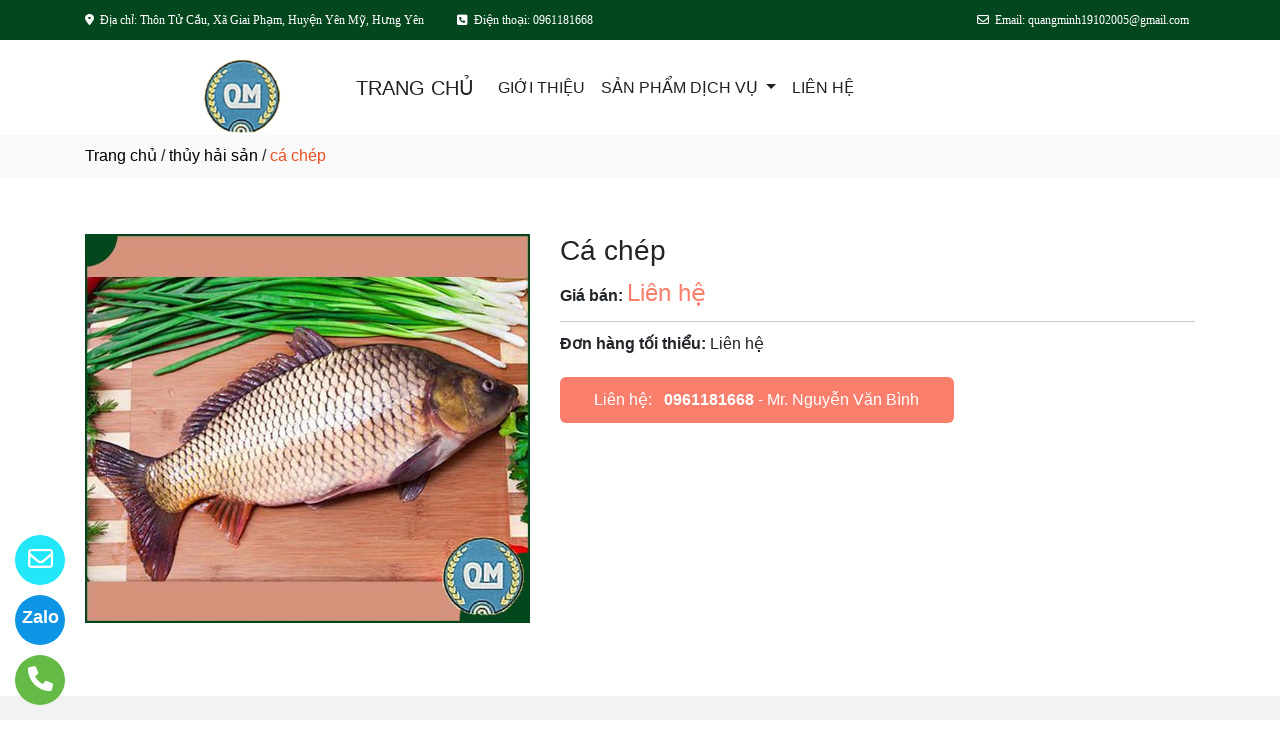

--- FILE ---
content_type: text/html
request_url: http://suatancongnghiepquangminh.com/sanpham/40352/ca-chep.html
body_size: 33543
content:

<!DOCTYPE html>
<html lang="en">

<head>
  <meta charset="utf-8">
  <meta name="viewport" content="width=device-width, initial-scale=1">
  <title>Công ty cung cấp cá chép ở tại Huyện Yên Mỹ, Hưng Yên</title>
  <meta name="description" content="công ty tnhh dv & tm quang minh hưng yên là nhà cung cấp cá chép ở tại Huyện Yên Mỹ, Hưng Yên. Hãy gọi  để được tư vấn chi tiết về cá chép của chúng tôi." />
  <meta name="keywords" content="cá chép, Công ty cung cấp cá chép, Công ty cung cấp cá chép ở tại Huyện Yên Mỹ, Hưng Yên" />
  <meta name="robots" content="index, follow">
  <link href="http://suatancongnghiepquangminh.com/favico/1592/táº£i xuá»‘ng (11).jpg" rel="icon" type="image/x-icon">
  <link href="http://suatancongnghiepquangminh.com/css/phonering_gotop.css" type="text/css" rel="stylesheet">
  <link href="http://suatancongnghiepquangminh.com/css/sanpham1.css" type="text/css" rel="stylesheet">
  <link rel="stylesheet" href="https://maxcdn.bootstrapcdn.com/bootstrap/4.5.2/css/bootstrap.min.css">
  <script src="https://ajax.googleapis.com/ajax/libs/jquery/3.5.1/jquery.min.js"></script>
  <script src="https://cdnjs.cloudflare.com/ajax/libs/popper.js/1.16.0/umd/popper.min.js"></script>
  <script src="https://maxcdn.bootstrapcdn.com/bootstrap/4.5.2/js/bootstrap.min.js"></script>
  <link href="http://suatancongnghiepquangminh.com/fontawesome6.1.2/css/all.min.css" rel="stylesheet"/>
  
</head>
<body>
<button onClick="topFunction()" id="myBtn" title=""><img style="width:60%" src="http://suatancongnghiepquangminh.com/images/go_top_icon.png"></button>
<script>
var mybutton = document.getElementById("myBtn");
window.onscroll = function() {scrollFunction()};

function scrollFunction() {
  if (document.body.scrollTop > 20 || document.documentElement.scrollTop > 20) {
    mybutton.style.display = "block";
  } else {
    mybutton.style.display = "none";
  }
}
function topFunction() {
  document.body.scrollTop = 0;
  document.documentElement.scrollTop = 0;
}
</script> 
<style>#contact_truottrai a{position: fixed; left:0px; transition:0.3s; padding:15px; width:55px; text-decoration: none; font-size:25px; z-index:2}</style>
<style>#contact_truotphai a{position: fixed; right:35px; transition:0.3s; padding:15px; width:55px; text-decoration: none; font-size:25px; z-index:2}</style>
<div id="contact_truottrai">


 <a target="_blank" href="tel:0961181668" style="bottom:0px" title="Hãy gọi ngay cho chúng tôi">
  	<div style="height:50px; width:50px; border-radius:50%; background:#64bc46;">
    	<p style="color:#FFFFFF; text-align:center; padding-top:6px"><i class="fa fa-solid fa-phone"></i></p>
    </div>
  </a>


 <a target="_blank" href="https://zalo.me/0961181668" style="bottom:60px" title="Hãy kết nối Zalo với chúng tôi">
  	<div style="height:50px; width:50px; border-radius:50%; background:#0d94e4;">
    	<p style="color:#FFFFFF; text-align:center; padding-top:9px; font-size:18px; font-weight:600">Zalo</p>
    </div>
  </a>


 <a target="_blank" href="mailto:quangminh19102005@gmail.com" style="bottom:120px" title="Hãy gửi Email cho chúng tôi">
  	<div style="height:50px; width:50px; border-radius:50%; background:#22e7f9;">
    	<p style="color:#FFFFFF; text-align:center; padding-top:6px"><i class="fa fa-regular fa-envelope"></i></p>
    </div>
  </a>

</div>
 
<style>
.top_contact{width:100%; margin:auto; display:block; position:-webkit-sticky; position:sticky; top:0; z-index:1}
@media screen and (max-width: 700px) {
.top_contact{width:100%; margin:auto; display:none}}
</style>
<DIV class="top_contact">
<DIV style="height:40px; background:#03471e">
	<DIV class="container">

    	<DIV class="row" style="margin:0px; padding:0px">         
        
        	<div class="col-sm-8" style="padding:0px"> 
            	<p style="color:#ffff; padding-top:11px; text-align:left; font-size:12px; font-family:Verdana">
				<i class="fa fa-solid fa-location-dot"></i><span style="padding-left:6px">Địa chỉ: Thôn Tử Cầu, Xã Giai Phạm, Huyện Yên Mỹ, Hưng Yên</span>
                <span style="padding-left:30px"><i class="fa fa-light fa-square-phone"></i></span><span style="padding-left:6px">Điện thoại: 0961181668</span>
                </p>
            </div>
            <div class="col-sm-4" style="padding:0px"> 
            	<p style="color:#ffff; padding-top:11px; text-align: right; font-size:12px; font-family:Verdana">
				<i class="fa fa-regular fa-envelope"></i><span style="padding-left:6px; padding-right:6px">Email: quangminh19102005@gmail.com</span>
                </p>
            </div>
        
        </DIV>
    </DIV>
</DIV>
</DIV>

    <div style="height: auto; margin:auto">
    	
            <!--default style--->
			
            	<div style="width:100%; min-height:88px; background:#ffffff; margin:auto">
                	<div class="container">
                       			<style>
							   .logo_menu{width:23%; height:auto; float:left}
							   @media screen and (max-width: 900px) {
							   .logo_menu{width:100%; height:auto; text-align: center}
							   }
							   </style>
                   	<div style="width:100%; height:auto">
                    <div class="logo_menu">
                        <div class="logo">
                        
                        <a href="http://suatancongnghiepquangminh.com"><img style="padding-top:20px; max-width:250px" src="http://suatancongnghiepquangminh.com/logo/1592/logo.png" alt="CÔNG TY TNHH DV & TM QUANG MINH HƯNG YÊN" /></a>
                        
                        </div>
                    </div>
                    <div style="width:100%; height:auto">
                        <div style="padding-top:20px">
                             
							<nav class="navbar navbar-expand-sm navbar-light        "  style="border-radius: 18px 18px 18px 18px">
							  
								<a style="color:#222222" class="navbar-brand" href="http://suatancongnghiepquangminh.com">TRANG CHỦ</a>
							  
							  <button class="navbar-toggler" type="button" data-toggle="collapse" data-target="#collapsibleNavbar">
								<span class="navbar-toggler-icon" ></span>
							  </button>
							  <div class="collapse navbar-collapse" id="collapsibleNavbar">
								<ul class="navbar-nav">
								  
								  <li class="nav-item">
									<a style="color:#222222" class="nav-link" href="http://suatancongnghiepquangminh.com/gioithieu">GIỚI THIỆU</a>
								  </li>
								  
                                              <li class="nav-item dropdown">
                                              <a style="color:#222222" class="nav-link dropdown-toggle" href="#" id="navbardrop" data-toggle="dropdown">
                                               SẢN PHẨM DỊCH VỤ
                                              </a>
                                              <div class="dropdown-menu">
                                                                
                                                                                    <a class="dropdown-item" href="http://suatancongnghiepquangminh.com/nganh/13104/suat-an-cong-nghiep.html" style="text-transform:uppercase; font-weight:600; padding-bottom:6px; padding-top:6px">SUẤT ĂN CÔNG NGHIỆP</a>
                                                                                    
                                                                                <a class="dropdown-item" href="http://suatancongnghiepquangminh.com/nhomnganh/283/cung-cap-thuc-pham.html" style="text-transform:uppercase; font-weight:600; padding-bottom:6px; padding-top:6px">CUNG CẤP THỰC PHẨM</a>
                                                                                
                                                                                <a style="padding-top:3px; padding-bottom:3px" class="dropdown-item" href="http://suatancongnghiepquangminh.com/nganh/13105/thit-gia-suc-gia-cam.html"><i class="fa fa-solid fa-arrow-right-long"></i> THỊT GIA SÚC, GIA CẦM</a>
                                                                                
                                                                                <a style="padding-top:3px; padding-bottom:3px" class="dropdown-item" href="http://suatancongnghiepquangminh.com/nganh/13106/thuy-hai-san.html"><i class="fa fa-solid fa-arrow-right-long"></i> THỦY HẢI SẢN</a>
                                                                                
                                                                                <a style="padding-top:3px; padding-bottom:3px" class="dropdown-item" href="http://suatancongnghiepquangminh.com/nganh/13198/rau-cu-qua.html"><i class="fa fa-solid fa-arrow-right-long"></i> RAU, CỦ, QUẢ</a>
                                                                                
                                                                                <a style="padding-top:3px; padding-bottom:3px" class="dropdown-item" href="http://suatancongnghiepquangminh.com/nganh/13199/gia-vi.html"><i class="fa fa-solid fa-arrow-right-long"></i> GIA VỊ</a>
                                                                                  
                                             </div>
                                             </li>
                                              <!--else thietlapchung-->  
							     
								 <li class="nav-item">
									<a style="color:#222222" class="nav-link" href="http://suatancongnghiepquangminh.com/lienhe">LIÊN HỆ</a>
								 </li> 
								 
								  <!-- Dropdown -->
								</ul>
							  </div>  
							</nav>
							
                        </div>
                    </div>    
                </div>
    				</div>
                </div>
            
    </div>
	
<div style="min-height:43px; background:#f9f9f9; clear:both">
<div class="container"><p style="padding-top:9px"><a style="color:#000000; font-weight:500" href="http://suatancongnghiepquangminh.com">Trang chủ</a> / <a style="color:#000000; font-weight:500" href="http://suatancongnghiepquangminh.com/nganh/13106/thuy-hai-san.html">thủy hải sản</a> / <span style="color:#ec4f21; text-transform: lowercase">Cá chép</span></p></div>
</div>
<div style="height:auto; clear:both">
	<div class="container">
    		<p style="height:26px; clear:both"></p>
                            <div style="height:auto">
                                   					<!-- The Modal -->
                                                    <div id="myModal" class="modal">
                                                      <span class="close">&times;</span>
                                                      <img class="modal-content" id="img01">
                                                      <div id="caption-img"></div>
                                                    </div>
                                <div style="height: auto; margin-top:30px; margin-bottom:30px">
                                	<div class="row">
                                    	 <div class="col-sm-5" style="margin-bottom:18px">
                                         	
                                                <img id="myImg_sanpham" style="width:100%" src="http://suatancongnghiepquangminh.com/sanpham_images/1592/ca chep.jpg" alt="Cá chép />
                                                 		<script>
                                                            var modal = document.getElementById("myModal");
                                                            var img = document.getElementById("myImg_sanpham");
                                                            var modalImg = document.getElementById("img01");
                                                            var captionText = document.getElementById("caption-img");
                                                            img.onclick = function(){
                                                              modal.style.display = "block";
                                                              modalImg.src = this.src;
                                                              captionText.innerHTML = this.alt;
                                                            }
                                                            var span = document.getElementsByClassName("close")[0];
                                                            span.onclick = function() { 
                                                              modal.style.display = "none";
                                                            }
                                                        </script>
                                                
                                         </div>
                                    	 <div class="col-sm-7">
                                         	<div style="height: auto">
                                            	<div style="height:auto; border-bottom-color:#CCCCCC; border-bottom-style:solid; border-bottom-width:1px">
                                                    <h1 style="font-size:28px">Cá chép</h1>
                                                    
                                                    <p style=" margin-top:6px; margin-bottom:10px"><strong>Giá bán: </strong><span style="color:#f97e6c; font-size:24px;">
													Liên hệ</span></p>
                                                    
                                                </div>
                                                <div style="height:auto">
                                                   
                                                   <p style="margin-top:10px; margin-bottom:3px"><strong>Đơn hàng tối thiểu: </strong>Liên hệ</p>
                                                   
                                                </div>
                                                <style>  
													.goilienhe {height:auto; width:62%; border-radius:6px; margin-top:21px;}
													@media screen and (max-width: 700px) {
													.goilienhe {height:auto; width:100%; border-radius:6px; margin-top:21px;}}
												</style>
                                            	<div class="goilienhe" style="background:#f97e6c">
                                                    
                                                    <p style="margin:0px; color:#FFFFFF; text-align:center; padding-top:11px; padding-bottom:11px; padding-left:3px; padding-right:3px">Liên hệ:<span style="font-weight:600; padding-left:12px"><a style="color:#FFFFFF" href="tel:0961181668">0961181668</a></span> - Mr. Nguyễn Văn Bình</p>
                                                    
                                                </div>
                                            </div>
                                         </div>
                                    </div>
                                    <p style="height:25px; clear:both"></p>
                                    
                            	</div>
                            </div>
    </div>               
</div>
<DIV style="background:#f2f2f2   ">
						<div class="container">
                        		<p style="height:10px; clear:both"></p>
                                <div style="height:45px; border-bottom-color:#DDD; border-bottom-style:solid; border-bottom-width:1px; background:#f9f9f9; margin-bottom:38px; border-radius: 5px 5px 5px 5px">
                                   <p style="font-weight:600; color:#333; padding-top:10px; padding-left:10px; text-transform:uppercase">SẢN PHẨM CÙNG LOẠI</p>
                                </div>
                                <div class="row">  
                                	<style>  
									.divsanpham{width:25%; padding-left:15px; padding-right:15px}
									@media screen and (max-width: 700px){
									.divsanpham{width:50%; padding-left:15px; padding-right:15px}}
									</style>
									
                                        <div class="divsanpham"> 
                                            <div style=" width:100%; height:auto; padding-bottom:50px;">
                                                <div style="width:100%; height:auto">
                                                
                                                    <a href="http://suatancongnghiepquangminh.com/sanpham/39753/tom-rao.html"><img style="width:100%" src="http://suatancongnghiepquangminh.com/sanpham_images/1592/tom rao.jpg" alt="Tôm rảo"  /></a>
                                                
                                                </div>
                                                <div style="width:100%; height:auto">
                                                    <p style="font-weight:600; text-align:center; margin:0px; padding-top:23px; padding-bottom:6px"><a style="color:#111111   " href="http://suatancongnghiepquangminh.com/sanpham/39753/tom-rao.html">Tôm rảo</a></p>
                                                    
                                                    <p style="text-align:center; color:#111111   ; margin:0px">Liên hệ <span style="color:#666666   ; text-decoration:line-through"></span>  <span style="color:#666666   ; font-size:12px">/ Giá</span></p>
                                                    
                                                    <p style="text-align:center; color:#111111   ; margin:0px; ">Liên hệ <span style="color:#666666   ; font-size:12px"> (đơn tối thiểu)</span></p>
                                                    
                                                </div>
                                            </div>
                                        </div>
                                    
                                        <div class="divsanpham"> 
                                            <div style=" width:100%; height:auto; padding-bottom:50px;">
                                                <div style="width:100%; height:auto">
                                                
                                                    <a href="http://suatancongnghiepquangminh.com/sanpham/39754/tom-dong.html"><img style="width:100%" src="http://suatancongnghiepquangminh.com/sanpham_images/1592/tom dong.jpg" alt="Tôm đồng"  /></a>
                                                
                                                </div>
                                                <div style="width:100%; height:auto">
                                                    <p style="font-weight:600; text-align:center; margin:0px; padding-top:23px; padding-bottom:6px"><a style="color:#111111   " href="http://suatancongnghiepquangminh.com/sanpham/39754/tom-dong.html">Tôm đồng</a></p>
                                                    
                                                    <p style="text-align:center; color:#111111   ; margin:0px">Liên hệ <span style="color:#666666   ; text-decoration:line-through"></span>  <span style="color:#666666   ; font-size:12px">/ Giá</span></p>
                                                    
                                                    <p style="text-align:center; color:#111111   ; margin:0px; ">Liên hệ <span style="color:#666666   ; font-size:12px"> (đơn tối thiểu)</span></p>
                                                    
                                                </div>
                                            </div>
                                        </div>
                                    
                                        <div class="divsanpham"> 
                                            <div style=" width:100%; height:auto; padding-bottom:50px;">
                                                <div style="width:100%; height:auto">
                                                
                                                    <a href="http://suatancongnghiepquangminh.com/sanpham/39755/ngao.html"><img style="width:100%" src="http://suatancongnghiepquangminh.com/sanpham_images/1592/ngao.jpg" alt="Ngao"  /></a>
                                                
                                                </div>
                                                <div style="width:100%; height:auto">
                                                    <p style="font-weight:600; text-align:center; margin:0px; padding-top:23px; padding-bottom:6px"><a style="color:#111111   " href="http://suatancongnghiepquangminh.com/sanpham/39755/ngao.html">Ngao</a></p>
                                                    
                                                    <p style="text-align:center; color:#111111   ; margin:0px">Liên hệ <span style="color:#666666   ; text-decoration:line-through"></span>  <span style="color:#666666   ; font-size:12px">/ Giá</span></p>
                                                    
                                                    <p style="text-align:center; color:#111111   ; margin:0px; ">Liên hệ <span style="color:#666666   ; font-size:12px"> (đơn tối thiểu)</span></p>
                                                    
                                                </div>
                                            </div>
                                        </div>
                                    
                                        <div class="divsanpham"> 
                                            <div style=" width:100%; height:auto; padding-bottom:50px;">
                                                <div style="width:100%; height:auto">
                                                
                                                    <a href="http://suatancongnghiepquangminh.com/sanpham/39756/ca-ro-phi.html"><img style="width:100%" src="http://suatancongnghiepquangminh.com/sanpham_images/1592/ca ro phi.jpg" alt="Cá rô phi"  /></a>
                                                
                                                </div>
                                                <div style="width:100%; height:auto">
                                                    <p style="font-weight:600; text-align:center; margin:0px; padding-top:23px; padding-bottom:6px"><a style="color:#111111   " href="http://suatancongnghiepquangminh.com/sanpham/39756/ca-ro-phi.html">Cá rô phi</a></p>
                                                    
                                                    <p style="text-align:center; color:#111111   ; margin:0px">Liên hệ <span style="color:#666666   ; text-decoration:line-through"></span>  <span style="color:#666666   ; font-size:12px">/ Giá</span></p>
                                                    
                                                    <p style="text-align:center; color:#111111   ; margin:0px; ">Liên hệ <span style="color:#666666   ; font-size:12px"> (đơn tối thiểu)</span></p>
                                                    
                                                </div>
                                            </div>
                                        </div>
                                    
                                        <div class="divsanpham"> 
                                            <div style=" width:100%; height:auto; padding-bottom:50px;">
                                                <div style="width:100%; height:auto">
                                                
                                                    <a href="http://suatancongnghiepquangminh.com/sanpham/40352/ca-chep.html"><img style="width:100%" src="http://suatancongnghiepquangminh.com/sanpham_images/1592/ca chep.jpg" alt="Cá chép"  /></a>
                                                
                                                </div>
                                                <div style="width:100%; height:auto">
                                                    <p style="font-weight:600; text-align:center; margin:0px; padding-top:23px; padding-bottom:6px"><a style="color:#111111   " href="http://suatancongnghiepquangminh.com/sanpham/40352/ca-chep.html">Cá chép</a></p>
                                                    
                                                    <p style="text-align:center; color:#111111   ; margin:0px">Liên hệ <span style="color:#666666   ; text-decoration:line-through"></span>  <span style="color:#666666   ; font-size:12px">/ Giá</span></p>
                                                    
                                                    <p style="text-align:center; color:#111111   ; margin:0px; ">Liên hệ <span style="color:#666666   ; font-size:12px"> (đơn tối thiểu)</span></p>
                                                    
                                                </div>
                                            </div>
                                        </div>
                                    
                                        <div class="divsanpham"> 
                                            <div style=" width:100%; height:auto; padding-bottom:50px;">
                                                <div style="width:100%; height:auto">
                                                
                                                    <a href="http://suatancongnghiepquangminh.com/sanpham/40351/ca-basa.html"><img style="width:100%" src="http://suatancongnghiepquangminh.com/sanpham_images/1592/ca basa.jpg" alt="Cá basa"  /></a>
                                                
                                                </div>
                                                <div style="width:100%; height:auto">
                                                    <p style="font-weight:600; text-align:center; margin:0px; padding-top:23px; padding-bottom:6px"><a style="color:#111111   " href="http://suatancongnghiepquangminh.com/sanpham/40351/ca-basa.html">Cá basa</a></p>
                                                    
                                                    <p style="text-align:center; color:#111111   ; margin:0px">Liên hệ <span style="color:#666666   ; text-decoration:line-through"></span>  <span style="color:#666666   ; font-size:12px">/ Giá</span></p>
                                                    
                                                    <p style="text-align:center; color:#111111   ; margin:0px; ">Liên hệ <span style="color:#666666   ; font-size:12px"> (đơn tối thiểu)</span></p>
                                                    
                                                </div>
                                            </div>
                                        </div>
                                    
                                </div>
                     </div>
</DIV>
<DIV style="background:#f2f7f8">
		<style>
			.div_chantrang_description{height:auto; padding-right:50px; padding-top:20px}
			@media screen and (max-width:991px) {
			.div_chantrang_description{height:auto; padding-right:0px; padding-top:20px}
			}
		</style>	
    <div class="container" style="padding-top:50px; padding-bottom:50px">
    	<div class="row">
        	 <div class="col-sm-5">
             	<div style="height: auto; width:100%">
                        <div style="height:auto">
                        
                        <a href="http://suatancongnghiepquangminh.com"><img style="max-width:250px;"src="http://suatancongnghiepquangminh.com/logo/1592/logo.png" alt="CÔNG TY TNHH DV & TM QUANG MINH HƯNG YÊN" /></a>
                       	
                        </div>
                        <div class="div_chantrang_description" style="color:#222222">
                        	
                            <p>Công Ty Quang Minh Hưng Yên là đơn vị gần 10 năm kinh nghiệm cung cấp suất ăn công nghiệp, thực phẩm sạch cho doanh nghiệp, bệnh viện, trường học, v.v.</p>
                            
                        </div>
                        
                </div>
             </div>
             <div class="col-sm-3">
             	<div style="height: auto; width:100%; color:#222222">
                	<p style="color:#111111; font-weight:500; font-size:21px">VỀ CHÚNG TÔI</p>
                    <style>
                    .dropbtn {padding:16px; padding-top:10px; background:none; padding-left:0px; font-size:16px; border:none;}
                    .dropup {position: relative;display: inline-block;}
                    .dropup-content {display:none; position:absolute; bottom:50px; background-color:#f1f1f1; min-width:300px; box-shadow:0px 8px 16px 0px rgba(0,0,0,0.2);z-index: 1;}
                    .dropup-content a {color:black; padding:12px 16px; text-decoration:none; display:block;}
                    .dropup-content a:hover {background-color:#ddd}
                    .dropup:hover .dropup-content {display:block;}
                    .dropup:hover .dropbtn {background:none}
                    </style>     
                    <div style="height:auto">
                    		
								  <p><a style="color:#222222; font-weight:500" href="http://suatancongnghiepquangminh.com">TRANG CHỦ</a></p>
								  
								  <p style="margin-bottom:6px"><a style="color:#222222" href="http://suatancongnghiepquangminh.com/gioithieu">GIỚI THIỆU</a></p>
								   
                                   <div class="dropup">
                                      <button class="dropbtn" style="color:#222222">SẢN PHẨM DỊCH VỤ</button>
                                      <div class="dropup-content">
										
                                        <a style="text-transform:uppercase"  href="http://suatancongnghiepquangminh.com/nganh/13104/suat-an-cong-nghiep.html">SUẤT ĂN CÔNG NGHIỆP</a>
                                        
                                        <a style="text-transform:uppercase"  href="http://suatancongnghiepquangminh.com/nganh/13105/thit-gia-suc-gia-cam.html">THỊT GIA SÚC, GIA CẦM</a>
                                        
                                        <a style="text-transform:uppercase"  href="http://suatancongnghiepquangminh.com/nganh/13106/thuy-hai-san.html">THỦY HẢI SẢN</a>
                                        
                                        <a style="text-transform:uppercase"  href="http://suatancongnghiepquangminh.com/nganh/13198/rau-cu-qua.html">RAU, CỦ, QUẢ</a>
                                        
                                        <a style="text-transform:uppercase"  href="http://suatancongnghiepquangminh.com/nganh/13199/gia-vi.html">GIA VỊ</a>
                                          
                                      </div>
                                    </div>
                                  
								  <p><a style="color:#222222" href="http://suatancongnghiepquangminh.com/lienhe">LIÊN HỆ</a></p>
								  
                    </div>
                </div>
             </div>
              <div class="col-sm-4">
              	<div style="height: auto; width:100%; color:#222222">
                	<p style="color:#111111; font-weight:500; font-size:21px">THÔNG TIN LIÊN HỆ</p>
                    <p><span style="text-transform:uppercase">CÔNG TY TNHH DV & TM QUANG MINH HƯNG YÊN</span></p>
                    <p>Địa chỉ: Thôn Tử Cầu, Xã Giai Phạm, Huyện Yên Mỹ, Hưng Yên</p>
                    
                    <p>
					Điện thoại: <a style="color:#222222" href="tel:0961181668">0961181668</a> 
                    </p>
                    
                    <p>Email: <a style="color:#222222" href="mailto:quangminh19102005@gmail.com">quangminh19102005@gmail.com</a></p>
                    
                </div>
             </div>
        </div>
    </div>
</DIV>    <DIV style="background:#ffffff">
    <div class="container" style="padding-top:18px; padding-bottom:18px">
        <p style="text-align: center; line-height:28px; padding:0px; margin:0px; color:">
        <span style="font-weight:500">CÔNG TY TNHH DV & TM QUANG MINH HƯNG YÊN</span> <br>
        Địa chỉ: Thôn Tử Cầu, Xã Giai Phạm, Huyện Yên Mỹ, Hưng Yên<br>Giấy phép ĐKKD số 0900873455 - Do: Sở Kế Hoạch & Đầu Tư Hưng Yên Cấp ngày 23/01/2014<br>Chịu trách nhiệm nội dung: Nguyễn Văn Bình<br>
        <small>© Bản quyền thuộc về CÔNG TY TNHH DV & TM QUANG MINH HƯNG YÊN. <span style="font-size:13px"> Designed by <a target="_blank" style="color:; font-weight:500" href="https://trangvangvietnam.com">Trang Vàng Việt Nam</a></span></small>
       </p>
    </div>
</DIV>
<!---ELSE & END IF domainname--->

</body>
</html>
